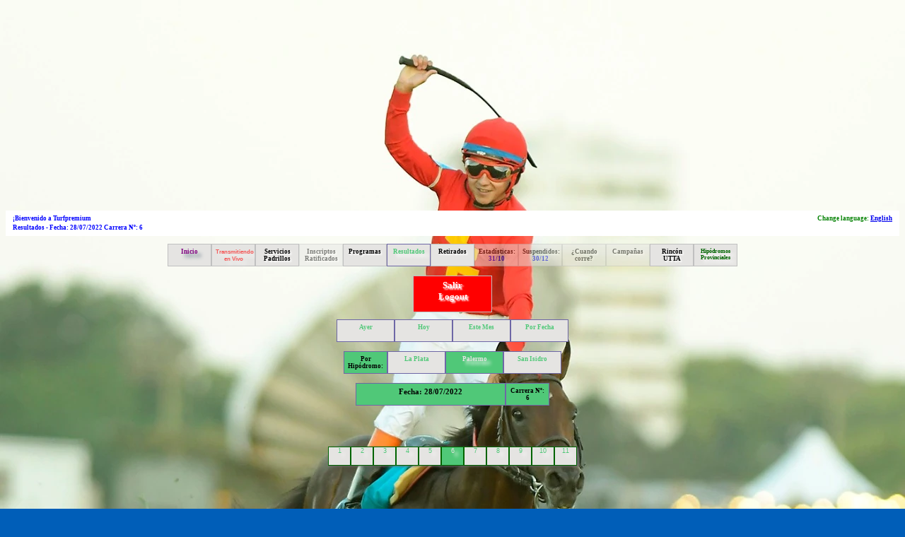

--- FILE ---
content_type: text/html; charset=UTF-8
request_url: https://www.turfpremium.com.ar/web/web/gral/resul/resulresultados.php?idcar=105981
body_size: 5538
content:

<!DOCTYPE html>
<html lang="es-ES">

<HEAD>


<!-- Global site tag (gtag.js) - Google Analytics -->
<script async src="https://www.googletagmanager.com/gtag/js?id=G-46WG6HHNXF"></script>
<script>
  window.dataLayer = window.dataLayer || [];
  function gtag(){dataLayer.push(arguments);}
  gtag('js', new Date());

  gtag('config', 'G-46WG6HHNXF');
</script>


<script src="jquery-3.2.1.min.js" type="text/javascript"></script>

<script async src="//pagead2.googlesyndication.com/pagead/js/adsbygoogle.js"></script>
<script>
     (adsbygoogle = window.adsbygoogle || []).push({
          google_ad_client: "ca-pub-4193943605954079",
          enable_page_level_ads: true
     });
</script>
			
<!DOCTYPE html>
<html lang="es-ES">

<head>

<META NAME="classification" CONTENT="Tabuladas, Guia de Criadores, Entrenadores, Caballerizas, Stud, Cuidadores, Argentino, Turf,  Resultados, , Programas,  Estadisticas,
			Estadisticas,	Potrillos, Potrancas, SPC, La Plata, San Isidro, Palermo, HAPSA, Turf para Moviles,  Turf Celulares, Turf Teléfonos Moviles">
<meta name="description" content="Guia de Criadores, Guia de Entrenadores, Guia de Caballerizas, Guia de Stud, Guia de Cuidadores, Argentina, Turfpremium, Página de Turf, Estadisticas, Resultados, Programas,   Turf Celulares" lang="es-ES">
<meta name="distribution" content="global">
<meta name="generator" content="PHP">
<meta name="keywords" content="Guia de Criadores, Guia de Entrenadores, Guia de Caballerizas, Guia de Stud, Guia de Cuidadores, Turf Argentino, Turf,  Resultados, Turf Resultados, Programas, Turf Programas, Estadisticas,
			Turf Estadisticas,	Potrillos, Potrancas, SPC, La Plata, San Isidro, Palermo, HAPSA, Turf Moviles,  Turf Celulares">
<meta name="rating" content="general">
<meta name="Revisit" content="1 day">
<meta name="robots" content="all">
<meta http-equiv="Window-target" content="_top">

<link rel="shortcut icon" href="https://turfpremium.com.ar/web/favicon.ico">

<meta http-equiv="Content-Type" content="text/html; charset=utf8mb4" />

<script>!function(d,s,id){var js,fjs=d.getElementsByTagName(s)[0],p=/^http:/.test(d.location)?'http':'https';if(!d.getElementById(id)){js=d.createElement(s);js.id=id;js.src=p+'://platform.twitter.com/widgets.js';fjs.parentNode.insertBefore(js,fjs);}}(document, 'script', 'twitter-wjs');</script>


<link rel="stylesheet" href="../../styles/style8.css?v=2" type="text/css" />
				<title>Turfpremium - Resultados: 28/07/2022 Carrera Nº: 6 Resultados - Turf - Argentina </title>

<!-- Smartsupp Live Chat script -->

<!-- 

<script type="text/javascript">
var _smartsupp = _smartsupp || {};
_smartsupp.key = 'd6bbe33a96b363ad93f3ba0d6522a6d2b24b7662';
window.smartsupp||(function(d) {
  var s,c,o=smartsupp=function(){ o._.push(arguments)};o._=[];
  s=d.getElementsByTagName('script')[0];c=d.createElement('script');
  c.type='text/javascript';c.charset='utf-8';c.async=true;
  c.src='//www.smartsuppchat.com/loader.js?';s.parentNode.insertBefore(c,s);
})(document);
</script>

-->



<Meta property="og:url" content="https://www.turfpremium.com.ar/web/web/gral/resul/resulresultados.php?idcar=105981&idi=es" />


</head>


<body>
				
				<h1>¡Bienvenido a Turfpremium <br/>Resultados - Fecha: 28/07/2022 Carrera Nº: 6 <span> Change language: <a href="resulresultados.php?idcar=105981&idi=en" >English </a></span></h1>
				




<div class="example">
	<ul class="nav">
		<li><a class="home"			href="../../menu3.php"							>Inicio							</a></li>
		<li><a class="menucarre"	href="../../vercarrera.php"						> <span class="parpadea2"><strong>Transmitiendo en Vivo</strong> 	</a></li>
		<li><a class="menu"			href="../../servicios/serviciopadrillo/index.php?idme=5"	>Servicios Padrillos			</a></li>
		<li><a class="menuapaga	"	>Inscriptos <br/> Ratificados	</a></li>
		<li><a class="menu"			href="../progra/index.php"						>Programas						</a></li>
		<li><a class="menuresul"	href="index.php"									>Resultados						</a></li>
		<li><a class="menu"			href="../progra/webretiradosfinal.php"			>Retirados						</a></li>
			<li><a class="menuapaga"	>Estadísticas:	<font color=blue> 31/10 </font></a></li>
			<li><a class="menuapaga"	>Suspendidos:	<font color=blue> 30/12 </font></a></li>
<!--			<li><a class="menu"		>Guías						</a></li> -->
			<li><a class="menuapaga"	>¿Cuando corre?				</a></li>
			<li><a class="menuapaga"	>Campañas 					</a></li>
		
		<li><a class="menu"			href="../../utta/index.php"						>Rincón UTTA					</a></li>
		<li><a class="menuprov"		href="../../indexprov.php"						>Hipódromos Provinciales		</a></li>
	</ul>
	<div style="clear:both"></div>
</div>
<div class="exampleborra">
		<ul class="nav">
			<li><a class="menusalir"	href="../../sesiones/logout.php"							>Salir <br/> Logout	</a></li>
		</ul>
</div>
<div class="example">
	<ul class="nav">

 
				<li><a class="menuresulint" href="resulnrocarr.php?idfec=2026/01/23&idi=es" >Ayer</a></li>
				<li><a class="menuresulint" href="resulnrocarr.php?idfec=2026/01/24&idi=es" >Hoy</a></li>
				<li><a class="menuresulint" href="resuldias.php?ano=2026&mes=01&idi=es" >Este Mes</a></li>
				<li><a class="menuresulint" href="webresulgral.php?idi=es"  >Por Fecha</a></li>
	</ul>
</div>
<div class="example">
	<ul class="nav">
				<li><a class="menutitulor" >Por Hipódromo:</a></li>
				<li><a class="menuresulint" href="palermo.php?idub=3&idi=es" >La Plata</a></li>
				<li><a class="menuresulint2" href="palermo.php?idub=1&idi=es" >Palermo</a>	</li>
				<li><a class="menuresulint" href="palermo.php?idub=2&idi=es" >San Isidro</a></li>

			</ul>  
</div>

<div class="exampleborra">
	<ul class="nav">
			<li><a class="menutitulor2">Fecha: 28/07/2022  </a></li>
			<li><a class="menutitulor">Carrera Nº: 6 </a></li>
	</ul>
</div>


<div class="exampleborra">
	<ul class="nav">
	</ul>
</div>        

<div class="exampleborra">
	<ul class="nav">


	      	<li>
					<a class="fecharesul4" href="resulresultados.php?idcar=105975&idi=es"  >1</a>
		</li>

	      	<li>
					<a class="fecharesul4" href="resulresultados.php?idcar=105976&idi=es"  >2</a>
		</li>

	      	<li>
					<a class="fecharesul4" href="resulresultados.php?idcar=105977&idi=es"  >3</a>
		</li>

	      	<li>
					<a class="fecharesul4" href="resulresultados.php?idcar=105978&idi=es"  >4</a>
		</li>

	      	<li>
					<a class="fecharesul4" href="resulresultados.php?idcar=105980&idi=es"  >5</a>
		</li>

			<li>
					<a class="fecharesul2" href="resulresultados.php?idcar=105981&idi=es"  >6</a>
			</li>




	      	<li>
					<a class="fecharesul4" href="resulresultados.php?idcar=105982&idi=es"  >7</a>
		</li>

	      	<li>
					<a class="fecharesul4" href="resulresultados.php?idcar=105983&idi=es"  >8</a>
		</li>

	      	<li>
					<a class="fecharesul4" href="resulresultados.php?idcar=105984&idi=es"  >9</a>
		</li>

	      	<li>
					<a class="fecharesul4" href="resulresultados.php?idcar=105979&idi=es"  >10</a>
		</li>

	      	<li>
					<a class="fecharesul4" href="resulresultados.php?idcar=105985&idi=es"  >11</a>
		</li>


	</ul>
</div>


<div class="exampleborra">
	<ul class="nav">
					<div class="exampleborra">
	<ul class="nav">
			<script async src="//pagead2.googlesyndication.com/pagead/js/adsbygoogle.js"></script>
				<!-- Turf1 -->
				<ins class="adsbygoogle"
				style="display:inline-block;width:728px;height:90px"
				data-ad-client="ca-pub-4193943605954079"
				data-ad-slot="3121392341"></ins>
			<script>
				(adsbygoogle = window.adsbygoogle || []).push({});
			</script>
	</ul>
</div>
	</ul>
</div>



<div class="exampleborra">
	<ul class="nav">
		

	</ul>
</div>





<!DOCTYPE html>
<html lang="es-ES">

<HEAD>

<script src="jquery-3.2.1.min.js" type="text/javascript"></script>

<script type="text/javascript">
function cambiaVisibilidad() {
       var div1 = document.getElementById('precio1');
       var div2 = document.getElementById('precio2');
       if(div2.style.display == 'block'){
           div2.style.display = 'none';
           div1.style.display = 'block';
       }else{
          div2.style.display = 'block';
          div1.style.display = 'none';
         }
   }
</script>

<script>!function(r,u,m,b,l,e){r._Rumble=b,r[b]||(r[b]=function(){(r[b]._=r[b]._||[]).push(arguments);if(r[b]._.length==1){l=u.createElement(m),e=u.getElementsByTagName(m)[0],l.async=1,l.src="https://rumble.com/embedJS/u1lstks"+(arguments[1].video?'.'+arguments[1].video:'')+"/?url="+encodeURIComponent(location.href)+"&args="+encodeURIComponent(JSON.stringify([].slice.apply(arguments))),e.parentNode.insertBefore(l,e)}})}(window, document, "script", "Rumble");</script>







<div class="exampleborra">
</div>


<div class="tableprov">

  <table class="table">
    <caption>

	<div style="text-align: center; ">Día: <b><font color=Green> 28/07/2022 </font> </b> <br><br></div>
<div style="text-align: center; ">Hipódromo: <b><font color=Green> Palermo </font></b> Carrera:<font color=Green><b> 6 </b> </font>- <font color=Green>  <b> 16:00 </b> </font> Hs. <br/><br/>  Pista: <b><font color=Sienna> Arena </font></b> <font color=Blue > Estado: </font><b><font color=MediumOrchid > Pesada  </font> </b> <br/><br/> </div>	
<div style=" text-align: center; "> Premio: <font color=Green><b> Flesh For Fantasy </b></font> Distancia: <b> <font color=Green> 1400 mts.  </font></b> </div>

<center><div style="text-align: center; "><br> Condicion: <b><font color=Green>Todo Caballo De 5/6 Años Perdedor. </font></b> </div></center>

<center><div style="text-align: center; "><br>Premios: 1ro:<b><font color=Green> 340.000</font></b> 2do:<b><font color=Green> 119.000</font></b> 3ro:<b><font color=Green> 68.000 </font></b>					4to:<b><font color=Green> 34.000 </font></b>5to:<b><font color=Green> 17.000 </font></b>					<br> </div></center>

<center><div style="text-align: center;"><br>Tiempo Carrera: <b><font color=Green>1m 26s 98c </font></b>Temp: <b><font color=Green>15 &#176C </font></b> </div></center>
<center><div style="text-align: left; "><br> <b>Apuestas:</b><br>  Imperfecta: <b><font color=Green> 1695 </font></b> Cuatrifecta: <b><font color=Green> 6491 </font></b> Doble: <b><font color=Green> 1905 </font></b> Doble Place: <b><font color=Green> 520 </font></b>  </div></center>
<div style=" text-align: left; color:#00008B;"><br> <b>Temp. es Temperatura Ambiente. <br> Si es menor que 0 dirá -5 &#176C, entre 0 y 10 &#176C dirá 5 &#176C, entre 10 y 20 &#176C dirá 15 &#176C, entre 20 y 30 &#176C dirá 25 &#176C, más de 30 &#176C dirá 35 &#176C </b><br><br> </div>



    </caption>


<thead>

		
			<tr>
				<th width="3%"><p><abbr title= "Posición" 				>Pos</abbr></p></th>
				<th width="3%"><p><abbr title= "Nro Mandil" 			>Nro</abbr></p></th>
				<th width="5%"><p										>Pa <br>gos</p></th>
				<th width="0.5%"><p><abbr title= "Sexo" 				>S</abbr></p></th>
				<th width="0.5%"><p><abbr title= "Distancia" 			>Dis</abbr></p></th>
				<th width="15%"><p										>Caballo <br> Peso</p></th>
				<th width="15%"><p										>Jockey <br> Peso</p></th>
				<th width="15%"><p										>Entrenador <br><font color=darkgreen> Caballeriza </font></p></th>
				<th width="5%"><p										>Chaqueta</p></th>
				<th width="15%"><p										>Padre <br><font color=darkgreen> Madre</font></p></th>
				<th width="20%"><p										>Criador</p></th>
				<th width="20%"><p										>Escudo</p></th>
				<th width="0.5%"><p><abbr title= "Distancia Acumulada" 	>Dist<br/>Acum</abbr></p></th>
				<th width="0.5%"><p										>Sport</p></th>
			</tr>		
</thead>

<tbody>
				<tr>
						<td ><a class="nronegro">01</a></td>
						<td >    <a	class="nro2" >	02 </a></td>
						<td ><a class="nronegro"> Dev  6.40  3.00 </a></td>
						<td ><a class="nronegro">M</a></td>
						<td ><a class="nronegro"></a></td>
						<td ><a class="cabaprog" > Fuerte Carcajada <font color=Green><font size=3><br>    <br> </font></font>									<b> <font color=Green> 568 </font></b></a></td>
									
						<td ><a Class= "cabaprog" > Tempesti Villalonga Gerardo Leonel <br/> <center><font color=green> 53.5 </font></center></a> </td>
						
						<td > 												<a class="entreprogno" > Soria Santos Lisardo <br/><br/> </a>
									
																							<a class="caballeprogno" > El Sanfra De Azul (Az)  </a>

<td ><a class="nronc"> </a></td> 									
						<td >		<a class="padreprog" >John F Kennedy (ire) <br/><br/></a>
									<a class="madreprog" >Diva Stone (usa) </a></td>
						
				<td >

	<a class="criaprogno" >Bioart S. A.</a></td>

<td ><a class="nronc"> </a></td> 									
					<td ><a class="nronegro">					<td ><a class="nronegro">6.40 </a></td>
				</tr>



				<tr>
						<td ><a class="nronegro">02</a></td>
						<td >    <a	class="nro11" >	11 </a></td>
						<td ><a class="nronegro"> Dev  2.45 </a></td>
						<td ><a class="nronegro">M</a></td>
						<td ><a class="nronegro">2 1/2 Cpos</a></td>
						<td ><a class="cabaprog" > Acquavit <font color=Green><font size=3><br>    <br> </font></font>									<b> <font color=Green> 486 </font></b></a></td>
									
						<td ><a Class= "cabaprog" > Alderete Osvaldo Adrián <br/> <center><font color=green> 57.3 </font></center></a> </td>
						
						<td > 												<a class="entreprogno" > Marquez Juan Alberto <br/><br/> </a>
									
																							<a class="caballeprogno" > Doña Lucía (s.fe)  </a>

<td ><a class="nronc"> </a></td> 									
						<td >		<a class="padreprog" >Lizard Island (usa) <br/><br/></a>
									<a class="madreprog" >Ohlala Paris </a></td>
						
				<td >

	<a class="criaprogno" >Pérez, Francisco Federico</a></td>

<td ><a class="nronc"> </a></td> 									
					<td ><a class="nronegro">2 1/2 Cpos					<td ><a class="nronegro">5.80 </a></td>
				</tr>



				<tr>
						<td ><a class="nronegro">03</a></td>
						<td >    <a	class="nro7" >	07 </a></td>
						<td ><a class="nronegro"> Dev </a></td>
						<td ><a class="nronegro">M</a></td>
						<td ><a class="nronegro">1/2 Pzo</a></td>
						<td ><a class="cabaprog" > Solo Para Vos <font color=Green><font size=3><br>    <br> </font></font>									<b> <font color=Green> 542 </font></b></a></td>
									
						<td ><a Class= "cabaprog" > Fernandes Goncalves Francisco <br/> <center><font color=green> 57.1 </font></center></a> </td>
						
						<td > 												<a class="entreprogno" > Falero Moris Pablo Daniel <br/><br/> </a>
									
																							<a class="caballeprogno" > Ximena (si)  </a>

<td ><a class="nronc"> </a></td> 									
						<td >		<a class="padreprog" >Hurricane Cat (usa) <br/><br/></a>
									<a class="madreprog" >Sola Per Te </a></td>
						
				<td >

	<a class="criaprogno" >Haras Vacación</a></td>

<td ><a class="nronc"> </a></td> 									
					<td ><a class="nronegro">2 1/2 Cpos					<td ><a class="nronegro">2.00 </a></td>
				</tr>



				<tr>
						<td ><a class="nronegro">04</a></td>
						<td >    <p	class="nro1"  >	01 </a></td>
						<td ><a class="nronegro"></a></td>
						<td ><a class="nronegro">M</a></td>
						<td ><a class="nronegro">3 Cpos</a></td>
						<td ><a class="cabaprog" > Impress Me <font color=Green><font size=3><br>    <br> </font></font>									<b> <font color=Green> 490 </font></b></a></td>
									
						<td ><a Class= "cabaprog" > Fernández Mario Enrique <br/> <center><font color=green> 57.2 </font></center></a> </td>
						
						<td > 												<a class="entreprogno" > Lofiego José Antonio <br/><br/> </a>
									
																							<a class="caballeprogno" > Xallas (lp)  </a>

<td ><a class="nronc"> </a></td> 									
						<td >		<a class="padreprog" >John F Kennedy (ire) <br/><br/></a>
									<a class="madreprog" >Impressive Stripe </a></td>
						
				<td >

	<a class="criaprogno" >Haras Abolengo</a></td>

<td ><a class="nronc"> </a></td> 									
					<td ><a class="nronegro">5 1/2 Cpos					<td ><a class="nronegro">3.50 </a></td>
				</tr>



				<tr>
						<td ><a class="nronegro">05</a></td>
						<td >    <a	class="nro6" >	06 </a></td>
						<td ><a class="nronegro"></a></td>
						<td ><a class="nronegro">M</a></td>
						<td ><a class="nronegro">5 Cpos</a></td>
						<td ><a class="cabaprog" > Atracuore <font color=Green><font size=3><br>    <br> </font></font>									<b> <font color=Green> 436 </font></b></a></td>
									
						<td ><a Class= "cabaprog" > Alfaro Marcos Agustín <br/> <center><font color=green> 52.0 </font></center></a> </td>
						
						<td > 												<a class="entreprogno" > Ayude Oscar Rubén <br/><br/> </a>
									
																							<a class="caballeprogno" > Minniti S. A. M (lp)  </a>

<td ><a class="nronc"> </a></td> 									
						<td >		<a class="padreprog" >Latency <br/><br/></a>
									<a class="madreprog" >Atracona </a></td>
						
				<td >

	<a class="criaprogno" >Haras Las Dos Manos</a></td>

<td ><a class="nronc"> </a></td> 									
					<td ><a class="nronegro">10 1/2 Cpos					<td ><a class="nronegro">52.00 </a></td>
				</tr>



				<tr>
						<td ><a class="nronegro">06</a></td>
						<td >    <a	class="nro10" >	10 </a></td>
						<td ><a class="nronegro"></a></td>
						<td ><a class="nronegro">M</a></td>
						<td ><a class="nronegro">3/4 Cpos</a></td>
						<td ><a class="cabaprog" > Panatta <font color=Green><font size=3><br>    <br> </font></font>									<b> <font color=Green> 450 </font></b></a></td>
									
						<td ><a Class= "cabaprog" > Espinoza José Del Jesús <br/> <center><font color=green> 54.0 </font></center></a> </td>
						
						<td > 												<a class="entreprogno" > Sánchez Antonio Ángel <br/><br/> </a>
									
																							<a class="caballeprogno" > Juanjo (tuc)  </a>

<td ><a class="nronc"> </a></td> 									
						<td >		<a class="padreprog" >Most Improved (ire) <br/><br/></a>
									<a class="madreprog" >Via Margutta </a></td>
						
				<td >

	<a class="criaprogno" >Donovan, Cornelio Guillermo Y Solveyra, María Isabel</a></td>

<td ><a class="nronc"> </a></td> 									
					<td ><a class="nronegro">11 1/4 Cpos					<td ><a class="nronegro">7.25 </a></td>
				</tr>



				<tr>
						<td ><a class="nronegro">07</a></td>
						<td >    <a	class="nro3" >	03 </a></td>
						<td ><a class="nronegro"></a></td>
						<td ><a class="nronegro">M</a></td>
						<td ><a class="nronegro">10 Cpos</a></td>
						<td ><a class="cabaprog" > Mar Ligure <font color=Green><font size=3><br>    <br> </font></font>									<b> <font color=Green> 454 </font></b></a></td>
									
						<td ><a Class= "cabaprog" > Pereyra William <br/> <center><font color=green> 57.0 </font></center></a> </td>
						
						<td > 												<a class="entreprogno" > Frisicaro Héctor Alejandro <br/><br/> </a>
									
																							<a class="caballeprogno" > Mi Sueño (r.iv)  </a>

<td ><a class="nronc"> </a></td> 									
						<td >		<a class="padreprog" >John F Kennedy (ire) <br/><br/></a>
									<a class="madreprog" >Marina Azul </a></td>
						
				<td >

	<a class="criaprogno" >Haras Santa Inés</a></td>

<td ><a class="nronc"> </a></td> 									
					<td ><a class="nronegro">21 1/4 Cpos					<td ><a class="nronegro">11.90 </a></td>
				</tr>



				<tr>
						<td ><a class="nronegro">08</a></td>
						<td >    <a	class="nro5" >	05 </a></td>
						<td ><a class="nronegro"></a></td>
						<td ><a class="nronegro">M</a></td>
						<td ><a class="nronegro">2 1/2 Cpos</a></td>
						<td ><a class="cabaprog" > Flor De Avaro <font color=Green><font size=3><br>    <br> </font></font>									<b> <font color=Green> 468 </font></b></a></td>
									
						<td ><a Class= "cabaprog" > Bonasola Gabriel Laureano <br/> <center><font color=green> 56.0 </font></center></a> </td>
						
						<td > 												<a class="entreprogno" > Lezcano Jacinto Daniel <br/><br/> </a>
									
																							<a class="caballeprogno" > El Pirata (cdia)  </a>

<td ><a class="nronc"> </a></td> 									
						<td >		<a class="padreprog" >Pub De Llers <br/><br/></a>
									<a class="madreprog" >Flor Toss </a></td>
						
				<td >

	<a class="criaprogno" >Haras Sanlucar</a></td>

<td ><a class="nronc"> </a></td> 									
					<td ><a class="nronegro">23 3/4 Cpos					<td ><a class="nronegro">20.00 </a></td>
				</tr>



				<tr>
						<td ><a class="nronc"> NC</a></td>
						<td >    <a	class="nro4" >	04 </td>
						<td ><a class="nronc"> </a></td>
						<td ><a class="nronc"> M</a></td>
						<td ><a class="nronc"> No Corrio</a></td>
						<td ><a class="cabaprog" > Infatuado <br></a></td>
						<td > </td>
						
						<td > 												<a class="entreprogno" > Herrera Elio Ángel <br/><br/> </a>
									
																							<a class="caballeprogno" > Mirmar Shaya (Lp)  </a>
<td ><a class="nronc"> </a></td> 						<td >		
												<a class="padreprog" >Latency <br/><br/></a>
												<a class="madreprog" >Miss Fafa </a></td>
						<td >

	<a class="criaprogno" >Haras Las Dos Manos</a></td>

<td ><a class="nronc"> </a></td> 									
						<td ><a class="nronc">  </a></td>
						<td ><a class="nronc"> </a></td>
				</tr>

 				<tr>
						<td ><a class="nronc"> NC</a></td>
						<td >    <a	class="nro8" >	08 </td>
						<td ><a class="nronc"> </a></td>
						<td ><a class="nronc"> M</a></td>
						<td ><a class="nronc"> No Corrio</a></td>
						<td ><a class="cabaprog" > El Gran Felix <br></a></td>
						<td > </td>
						
						<td > 												<a class="entreprogno" > Tocci Hugo Daniel <br/><br/> </a>
									
																							<a class="caballeprogno" > Tirate Un Lance (Lp)  </a>
<td ><a class="nronc"> </a></td> 						<td >		
												<a class="padreprog" >Equal Talent <br/><br/></a>
												<a class="madreprog" >Marula </a></td>
						<td >

	<a class="criaprogno" >Ierino, Gustavo Mario</a></td>

<td ><a class="nronc"> </a></td> 									
						<td ><a class="nronc">  </a></td>
						<td ><a class="nronc"> </a></td>
				</tr>

 				<tr>
						<td ><a class="nronc"> NC</a></td>
						<td >    <a	class="nro9" >	09 </td>
						<td ><a class="nronc"> </a></td>
						<td ><a class="nronc"> M</a></td>
						<td ><a class="nronc"> No Corrio</a></td>
						<td ><a class="cabaprog" > Alfano Key <br></a></td>
						<td > </td>
						
						<td > 												<a class="entreprogno" > Noya Norman Damián <br/><br/> </a>
									
																							<a class="caballeprogno" > Mistica (az)  </a>
<td ><a class="nronc"> </a></td> 						<td >		
												<a class="padreprog" >Key Deputy (Usa) <br/><br/></a>
												<a class="madreprog" >Miss Alfano </a></td>
						<td >

	<a class="criaprogno" >Haras Firmamento</a></td>

<td ><a class="nronc"> </a></td> 									
						<td ><a class="nronc">  </a></td>
						<td ><a class="nronc"> </a></td>
				</tr>

 
</tbody>

<thead>

		<tr>
			<th colspan="3" width="11%"><a class="nronegro"><font size=3>Vencedor: </font></a> </th>
			<th colspan="11" width="89%"> <a class="nroazul"><font size=3> Fuerte Carcajada  &nbsp &nbsp <font color=Black> Sexo: </font> Macho   &nbsp &nbsp &nbsp <font color=Black> Fecha de Nacimento: </font> &nbsp 03-09-2017  &nbsp &nbsp <font color=Black> Pelaje: </font>   &nbsp  Zaino  </font>  </a></th>
		</tr>
				</thead>
	</table>
</div>


<div class="exampleborra">
	<ul class="nav">
	</ul>
</div>

<div class="exampleborra">
	<ul class="nav">
	</ul>
</div>
<div class="exampleborra">
	<ul class="nav">
	</ul>
</div>
<div class="exampleborra">
	<ul class="nav">
	</ul>
</div>
<div class="exampleborra">
	<ul class="nav">
	</ul>
</div>
<div class="exampleborra">
	<ul class="nav">
	</ul>
</div>


<div class="exampleborra">
	<ul class="nav">
	</ul>
</div>

<div class="exampleborra">
	<ul class="nav">
	</ul>
</div>
<div class="exampleborra">
	<ul class="nav">
	</ul>
</div>



<!-- Begin of Chaport Live Chat code -->

<!-- <script type="text/javascript">
(function(w, d){ w.chaport = { app_id : '59b55d4b960855388ad03617' }; var s = d.createElement('script'); s.type = 'text/javascript'; s.async = true; s.src = 'https://app.chaport.com/javascripts/insert.js'; var ss = d.getElementsByTagName('script')[0]; ss.parentNode.insertBefore(s, ss);})(window, document);
</script> -->

<!-- End of Chaport Live Chat code -->



<script defer src="https://static.cloudflareinsights.com/beacon.min.js/vcd15cbe7772f49c399c6a5babf22c1241717689176015" integrity="sha512-ZpsOmlRQV6y907TI0dKBHq9Md29nnaEIPlkf84rnaERnq6zvWvPUqr2ft8M1aS28oN72PdrCzSjY4U6VaAw1EQ==" data-cf-beacon='{"version":"2024.11.0","token":"f91d0cfe22124369b1ce1f7fec924b6c","r":1,"server_timing":{"name":{"cfCacheStatus":true,"cfEdge":true,"cfExtPri":true,"cfL4":true,"cfOrigin":true,"cfSpeedBrain":true},"location_startswith":null}}' crossorigin="anonymous"></script>
</body>
</html>


--- FILE ---
content_type: text/html; charset=utf-8
request_url: https://www.google.com/recaptcha/api2/aframe
body_size: 267
content:
<!DOCTYPE HTML><html><head><meta http-equiv="content-type" content="text/html; charset=UTF-8"></head><body><script nonce="T5UvHYdPQ7IgNuOZ4YGkYg">/** Anti-fraud and anti-abuse applications only. See google.com/recaptcha */ try{var clients={'sodar':'https://pagead2.googlesyndication.com/pagead/sodar?'};window.addEventListener("message",function(a){try{if(a.source===window.parent){var b=JSON.parse(a.data);var c=clients[b['id']];if(c){var d=document.createElement('img');d.src=c+b['params']+'&rc='+(localStorage.getItem("rc::a")?sessionStorage.getItem("rc::b"):"");window.document.body.appendChild(d);sessionStorage.setItem("rc::e",parseInt(sessionStorage.getItem("rc::e")||0)+1);localStorage.setItem("rc::h",'1769236769430');}}}catch(b){}});window.parent.postMessage("_grecaptcha_ready", "*");}catch(b){}</script></body></html>